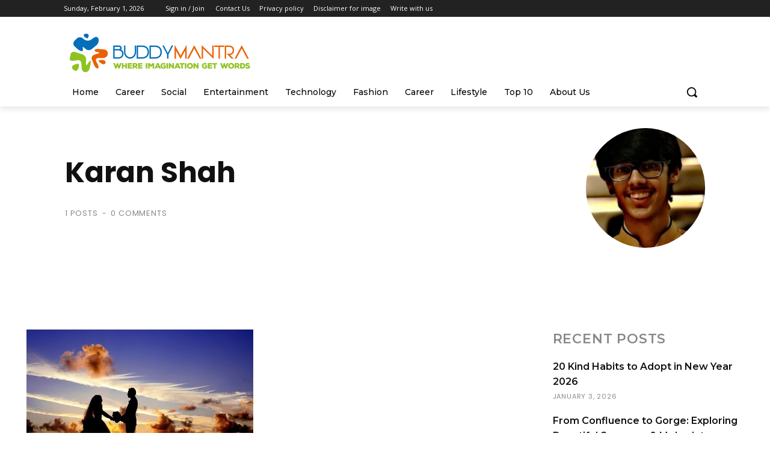

--- FILE ---
content_type: text/html; charset=utf-8
request_url: https://www.google.com/recaptcha/api2/aframe
body_size: 267
content:
<!DOCTYPE HTML><html><head><meta http-equiv="content-type" content="text/html; charset=UTF-8"></head><body><script nonce="d-SNBMzL1KXUmM6--coIcA">/** Anti-fraud and anti-abuse applications only. See google.com/recaptcha */ try{var clients={'sodar':'https://pagead2.googlesyndication.com/pagead/sodar?'};window.addEventListener("message",function(a){try{if(a.source===window.parent){var b=JSON.parse(a.data);var c=clients[b['id']];if(c){var d=document.createElement('img');d.src=c+b['params']+'&rc='+(localStorage.getItem("rc::a")?sessionStorage.getItem("rc::b"):"");window.document.body.appendChild(d);sessionStorage.setItem("rc::e",parseInt(sessionStorage.getItem("rc::e")||0)+1);localStorage.setItem("rc::h",'1769903219875');}}}catch(b){}});window.parent.postMessage("_grecaptcha_ready", "*");}catch(b){}</script></body></html>